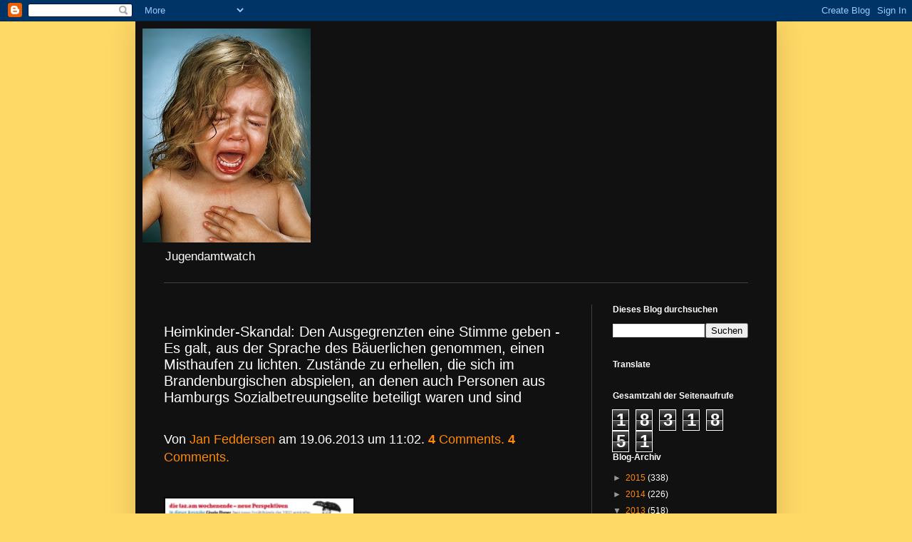

--- FILE ---
content_type: text/html; charset=UTF-8
request_url: https://jugendamtwatch.blogspot.com/2013/06/heimkinder-skandal-den-ausgegrenzten.html
body_size: 18068
content:
<!DOCTYPE html>
<html class='v2' dir='ltr' lang='de'>
<head>
<link href='https://www.blogger.com/static/v1/widgets/335934321-css_bundle_v2.css' rel='stylesheet' type='text/css'/>
<meta content='width=1100' name='viewport'/>
<meta content='text/html; charset=UTF-8' http-equiv='Content-Type'/>
<meta content='blogger' name='generator'/>
<link href='https://jugendamtwatch.blogspot.com/favicon.ico' rel='icon' type='image/x-icon'/>
<link href='http://jugendamtwatch.blogspot.com/2013/06/heimkinder-skandal-den-ausgegrenzten.html' rel='canonical'/>
<link rel="alternate" type="application/atom+xml" title="Jugendamtwatch - Atom" href="https://jugendamtwatch.blogspot.com/feeds/posts/default" />
<link rel="alternate" type="application/rss+xml" title="Jugendamtwatch - RSS" href="https://jugendamtwatch.blogspot.com/feeds/posts/default?alt=rss" />
<link rel="service.post" type="application/atom+xml" title="Jugendamtwatch - Atom" href="https://www.blogger.com/feeds/2015471411739055855/posts/default" />

<link rel="alternate" type="application/atom+xml" title="Jugendamtwatch - Atom" href="https://jugendamtwatch.blogspot.com/feeds/2279790786493938399/comments/default" />
<!--Can't find substitution for tag [blog.ieCssRetrofitLinks]-->
<link href='http://blogs.taz.de/hausblog/files/2013/06/das-heim-der-gequaelten-kinder-198x300.png' rel='image_src'/>
<meta content='http://jugendamtwatch.blogspot.com/2013/06/heimkinder-skandal-den-ausgegrenzten.html' property='og:url'/>
<meta content='Heimkinder-Skandal: Den Ausgegrenzten eine Stimme geben - Es galt, aus der Sprache des Bäuerlichen genommen, einen Misthaufen zu lichten. Zustände zu erhellen, die sich im Brandenburgischen abspielen, an denen auch Personen aus Hamburgs Sozialbetreuungselite beteiligt waren und sind' property='og:title'/>
<meta content='Jugendamt  Kinderklau  Familienjustiz  Familienpolitik  GutachterUnwesen  Eltern  Kinder  Kindesraub   Willkür  Deutschland
EKE/PAS' property='og:description'/>
<meta content='https://lh3.googleusercontent.com/blogger_img_proxy/AEn0k_szVwbb5cKj9fjhwDRBTjXFPoomoB3z3T0pEzpvsjG6ZChRJCnYCRl4DihZYPyiZQrJ_CdhgxhSia4IxgxtUOBXORkk6tzSwMULuZMaRpg7JLJhsdNruerT2vVJvgu7gxyiRNSf7TsnKxc038VhcxrWjaTNxplaKOs=w1200-h630-p-k-no-nu' property='og:image'/>
<title>Jugendamtwatch: Heimkinder-Skandal: Den Ausgegrenzten eine Stimme geben - Es galt, aus der Sprache des Bäuerlichen genommen, einen Misthaufen zu lichten. Zustände zu erhellen, die sich im Brandenburgischen abspielen, an denen auch Personen aus Hamburgs Sozialbetreuungselite beteiligt waren und sind</title>
<style id='page-skin-1' type='text/css'><!--
/*
-----------------------------------------------
Blogger Template Style
Name:     Simple
Designer: Blogger
URL:      www.blogger.com
----------------------------------------------- */
/* Content
----------------------------------------------- */
body {
font: normal normal 12px Arial, Tahoma, Helvetica, FreeSans, sans-serif;
color: #ffffff;
background: #ffd966 none repeat scroll top left;
padding: 0 40px 40px 40px;
}
html body .region-inner {
min-width: 0;
max-width: 100%;
width: auto;
}
h2 {
font-size: 22px;
}
a:link {
text-decoration:none;
color: #ff8900;
}
a:visited {
text-decoration:none;
color: #ff8900;
}
a:hover {
text-decoration:underline;
color: #ff8900;
}
.body-fauxcolumn-outer .fauxcolumn-inner {
background: transparent none repeat scroll top left;
_background-image: none;
}
.body-fauxcolumn-outer .cap-top {
position: absolute;
z-index: 1;
height: 400px;
width: 100%;
}
.body-fauxcolumn-outer .cap-top .cap-left {
width: 100%;
background: transparent none repeat-x scroll top left;
_background-image: none;
}
.content-outer {
-moz-box-shadow: 0 0 40px rgba(0, 0, 0, .15);
-webkit-box-shadow: 0 0 5px rgba(0, 0, 0, .15);
-goog-ms-box-shadow: 0 0 10px #333333;
box-shadow: 0 0 40px rgba(0, 0, 0, .15);
margin-bottom: 1px;
}
.content-inner {
padding: 10px 10px;
}
.content-inner {
background-color: #111111;
}
/* Header
----------------------------------------------- */
.header-outer {
background: transparent none repeat-x scroll 0 -400px;
_background-image: none;
}
.Header h1 {
font: normal bold 16px Arial, Tahoma, Helvetica, FreeSans, sans-serif;
color: #ff8900;
text-shadow: -1px -1px 1px rgba(0, 0, 0, .2);
}
.Header h1 a {
color: #ff8900;
}
.Header .description {
font-size: 140%;
color: #ffffff;
}
.header-inner .Header .titlewrapper {
padding: 22px 30px;
}
.header-inner .Header .descriptionwrapper {
padding: 0 30px;
}
/* Tabs
----------------------------------------------- */
.tabs-inner .section:first-child {
border-top: 1px solid #404040;
}
.tabs-inner .section:first-child ul {
margin-top: -1px;
border-top: 1px solid #404040;
border-left: 0 solid #404040;
border-right: 0 solid #404040;
}
.tabs-inner .widget ul {
background: #222222 none repeat-x scroll 0 -800px;
_background-image: none;
border-bottom: 1px solid #404040;
margin-top: 0;
margin-left: -30px;
margin-right: -30px;
}
.tabs-inner .widget li a {
display: inline-block;
padding: .6em 1em;
font: normal normal 14px Arial, Tahoma, Helvetica, FreeSans, sans-serif;
color: #ffffff;
border-left: 1px solid #111111;
border-right: 0 solid #404040;
}
.tabs-inner .widget li:first-child a {
border-left: none;
}
.tabs-inner .widget li.selected a, .tabs-inner .widget li a:hover {
color: #ffffff;
background-color: #000000;
text-decoration: none;
}
/* Columns
----------------------------------------------- */
.main-outer {
border-top: 0 solid #404040;
}
.fauxcolumn-left-outer .fauxcolumn-inner {
border-right: 1px solid #404040;
}
.fauxcolumn-right-outer .fauxcolumn-inner {
border-left: 1px solid #404040;
}
/* Headings
----------------------------------------------- */
div.widget > h2,
div.widget h2.title {
margin: 0 0 1em 0;
font: normal bold 12px Arial, Tahoma, Helvetica, FreeSans, sans-serif;
color: #ffffff;
}
/* Widgets
----------------------------------------------- */
.widget .zippy {
color: #999999;
text-shadow: 2px 2px 1px rgba(0, 0, 0, .1);
}
.widget .popular-posts ul {
list-style: none;
}
/* Posts
----------------------------------------------- */
h2.date-header {
font: normal bold 11px Arial, Tahoma, Helvetica, FreeSans, sans-serif;
}
.date-header span {
background-color: #111111;
color: #111111;
padding: inherit;
letter-spacing: inherit;
margin: inherit;
}
.main-inner {
padding-top: 30px;
padding-bottom: 30px;
}
.main-inner .column-center-inner {
padding: 0 15px;
}
.main-inner .column-center-inner .section {
margin: 0 15px;
}
.post {
margin: 0 0 25px 0;
}
h3.post-title, .comments h4 {
font: normal normal 20px Arial, Tahoma, Helvetica, FreeSans, sans-serif;
margin: .75em 0 0;
}
.post-body {
font-size: 110%;
line-height: 1.4;
position: relative;
}
.post-body img, .post-body .tr-caption-container, .Profile img, .Image img,
.BlogList .item-thumbnail img {
padding: 0;
background: #111111;
border: 1px solid #000000;
-moz-box-shadow: 1px 1px 5px rgba(0, 0, 0, .1);
-webkit-box-shadow: 1px 1px 5px rgba(0, 0, 0, .1);
box-shadow: 1px 1px 5px rgba(0, 0, 0, .1);
}
.post-body img, .post-body .tr-caption-container {
padding: 1px;
}
.post-body .tr-caption-container {
color: #ffffff;
}
.post-body .tr-caption-container img {
padding: 0;
background: transparent;
border: none;
-moz-box-shadow: 0 0 0 rgba(0, 0, 0, .1);
-webkit-box-shadow: 0 0 0 rgba(0, 0, 0, .1);
box-shadow: 0 0 0 rgba(0, 0, 0, .1);
}
.post-header {
margin: 0 0 1.5em;
line-height: 1.6;
font-size: 90%;
}
.post-footer {
margin: 20px -2px 0;
padding: 5px 10px;
color: #888888;
background-color: #303030;
border-bottom: 1px solid #444444;
line-height: 1.6;
font-size: 90%;
}
#comments .comment-author {
padding-top: 1.5em;
border-top: 1px solid #404040;
background-position: 0 1.5em;
}
#comments .comment-author:first-child {
padding-top: 0;
border-top: none;
}
.avatar-image-container {
margin: .2em 0 0;
}
#comments .avatar-image-container img {
border: 1px solid #000000;
}
/* Comments
----------------------------------------------- */
.comments .comments-content .icon.blog-author {
background-repeat: no-repeat;
background-image: url([data-uri]);
}
.comments .comments-content .loadmore a {
border-top: 1px solid #999999;
border-bottom: 1px solid #999999;
}
.comments .comment-thread.inline-thread {
background-color: #303030;
}
.comments .continue {
border-top: 2px solid #999999;
}
/* Accents
---------------------------------------------- */
.section-columns td.columns-cell {
border-left: 1px solid #404040;
}
.blog-pager {
background: transparent none no-repeat scroll top center;
}
.blog-pager-older-link, .home-link,
.blog-pager-newer-link {
background-color: #111111;
padding: 5px;
}
.footer-outer {
border-top: 0 dashed #bbbbbb;
}
/* Mobile
----------------------------------------------- */
body.mobile  {
background-size: auto;
}
.mobile .body-fauxcolumn-outer {
background: transparent none repeat scroll top left;
}
.mobile .body-fauxcolumn-outer .cap-top {
background-size: 100% auto;
}
.mobile .content-outer {
-webkit-box-shadow: 0 0 3px rgba(0, 0, 0, .15);
box-shadow: 0 0 3px rgba(0, 0, 0, .15);
}
.mobile .tabs-inner .widget ul {
margin-left: 0;
margin-right: 0;
}
.mobile .post {
margin: 0;
}
.mobile .main-inner .column-center-inner .section {
margin: 0;
}
.mobile .date-header span {
padding: 0.1em 10px;
margin: 0 -10px;
}
.mobile h3.post-title {
margin: 0;
}
.mobile .blog-pager {
background: transparent none no-repeat scroll top center;
}
.mobile .footer-outer {
border-top: none;
}
.mobile .main-inner, .mobile .footer-inner {
background-color: #111111;
}
.mobile-index-contents {
color: #ffffff;
}
.mobile-link-button {
background-color: #ff8900;
}
.mobile-link-button a:link, .mobile-link-button a:visited {
color: #ffffff;
}
.mobile .tabs-inner .section:first-child {
border-top: none;
}
.mobile .tabs-inner .PageList .widget-content {
background-color: #000000;
color: #ffffff;
border-top: 1px solid #404040;
border-bottom: 1px solid #404040;
}
.mobile .tabs-inner .PageList .widget-content .pagelist-arrow {
border-left: 1px solid #404040;
}

--></style>
<style id='template-skin-1' type='text/css'><!--
body {
min-width: 900px;
}
.content-outer, .content-fauxcolumn-outer, .region-inner {
min-width: 900px;
max-width: 900px;
_width: 900px;
}
.main-inner .columns {
padding-left: 0px;
padding-right: 250px;
}
.main-inner .fauxcolumn-center-outer {
left: 0px;
right: 250px;
/* IE6 does not respect left and right together */
_width: expression(this.parentNode.offsetWidth -
parseInt("0px") -
parseInt("250px") + 'px');
}
.main-inner .fauxcolumn-left-outer {
width: 0px;
}
.main-inner .fauxcolumn-right-outer {
width: 250px;
}
.main-inner .column-left-outer {
width: 0px;
right: 100%;
margin-left: -0px;
}
.main-inner .column-right-outer {
width: 250px;
margin-right: -250px;
}
#layout {
min-width: 0;
}
#layout .content-outer {
min-width: 0;
width: 800px;
}
#layout .region-inner {
min-width: 0;
width: auto;
}
body#layout div.add_widget {
padding: 8px;
}
body#layout div.add_widget a {
margin-left: 32px;
}
--></style>
<link href='https://www.blogger.com/dyn-css/authorization.css?targetBlogID=2015471411739055855&amp;zx=07322e35-05e8-4f94-a354-e9bf7c0f1855' media='none' onload='if(media!=&#39;all&#39;)media=&#39;all&#39;' rel='stylesheet'/><noscript><link href='https://www.blogger.com/dyn-css/authorization.css?targetBlogID=2015471411739055855&amp;zx=07322e35-05e8-4f94-a354-e9bf7c0f1855' rel='stylesheet'/></noscript>
<meta name='google-adsense-platform-account' content='ca-host-pub-1556223355139109'/>
<meta name='google-adsense-platform-domain' content='blogspot.com'/>

</head>
<body class='loading variant-dark'>
<div class='navbar section' id='navbar' name='Navbar'><div class='widget Navbar' data-version='1' id='Navbar1'><script type="text/javascript">
    function setAttributeOnload(object, attribute, val) {
      if(window.addEventListener) {
        window.addEventListener('load',
          function(){ object[attribute] = val; }, false);
      } else {
        window.attachEvent('onload', function(){ object[attribute] = val; });
      }
    }
  </script>
<div id="navbar-iframe-container"></div>
<script type="text/javascript" src="https://apis.google.com/js/platform.js"></script>
<script type="text/javascript">
      gapi.load("gapi.iframes:gapi.iframes.style.bubble", function() {
        if (gapi.iframes && gapi.iframes.getContext) {
          gapi.iframes.getContext().openChild({
              url: 'https://www.blogger.com/navbar/2015471411739055855?po\x3d2279790786493938399\x26origin\x3dhttps://jugendamtwatch.blogspot.com',
              where: document.getElementById("navbar-iframe-container"),
              id: "navbar-iframe"
          });
        }
      });
    </script><script type="text/javascript">
(function() {
var script = document.createElement('script');
script.type = 'text/javascript';
script.src = '//pagead2.googlesyndication.com/pagead/js/google_top_exp.js';
var head = document.getElementsByTagName('head')[0];
if (head) {
head.appendChild(script);
}})();
</script>
</div></div>
<div class='body-fauxcolumns'>
<div class='fauxcolumn-outer body-fauxcolumn-outer'>
<div class='cap-top'>
<div class='cap-left'></div>
<div class='cap-right'></div>
</div>
<div class='fauxborder-left'>
<div class='fauxborder-right'></div>
<div class='fauxcolumn-inner'>
</div>
</div>
<div class='cap-bottom'>
<div class='cap-left'></div>
<div class='cap-right'></div>
</div>
</div>
</div>
<div class='content'>
<div class='content-fauxcolumns'>
<div class='fauxcolumn-outer content-fauxcolumn-outer'>
<div class='cap-top'>
<div class='cap-left'></div>
<div class='cap-right'></div>
</div>
<div class='fauxborder-left'>
<div class='fauxborder-right'></div>
<div class='fauxcolumn-inner'>
</div>
</div>
<div class='cap-bottom'>
<div class='cap-left'></div>
<div class='cap-right'></div>
</div>
</div>
</div>
<div class='content-outer'>
<div class='content-cap-top cap-top'>
<div class='cap-left'></div>
<div class='cap-right'></div>
</div>
<div class='fauxborder-left content-fauxborder-left'>
<div class='fauxborder-right content-fauxborder-right'></div>
<div class='content-inner'>
<header>
<div class='header-outer'>
<div class='header-cap-top cap-top'>
<div class='cap-left'></div>
<div class='cap-right'></div>
</div>
<div class='fauxborder-left header-fauxborder-left'>
<div class='fauxborder-right header-fauxborder-right'></div>
<div class='region-inner header-inner'>
<div class='header section' id='header' name='Header'><div class='widget Header' data-version='1' id='Header1'>
<div id='header-inner'>
<a href='https://jugendamtwatch.blogspot.com/' style='display: block'>
<img alt='Jugendamtwatch' height='300px; ' id='Header1_headerimg' src='https://blogger.googleusercontent.com/img/b/R29vZ2xl/AVvXsEiK3b15zEjJNZN8iSvwaFjz5WoJFtsp8S2Af9ehWwiRzF6m6wAhFps-jqAr9xS0JtuvJirPuWDZk04oLPmygDEgF78JdKR8O0YRSPkiU3GWQfaUTl4TKQN_D6Y0LnfItuU-791JJyfz3ODf/s300/395044_309858449055583_100000942922879_854388_1751464669_n.jpg' style='display: block' width='236px; '/>
</a>
<div class='descriptionwrapper'>
<p class='description'><span>Jugendamtwatch</span></p>
</div>
</div>
</div></div>
</div>
</div>
<div class='header-cap-bottom cap-bottom'>
<div class='cap-left'></div>
<div class='cap-right'></div>
</div>
</div>
</header>
<div class='tabs-outer'>
<div class='tabs-cap-top cap-top'>
<div class='cap-left'></div>
<div class='cap-right'></div>
</div>
<div class='fauxborder-left tabs-fauxborder-left'>
<div class='fauxborder-right tabs-fauxborder-right'></div>
<div class='region-inner tabs-inner'>
<div class='tabs no-items section' id='crosscol' name='Spaltenübergreifend'></div>
<div class='tabs no-items section' id='crosscol-overflow' name='Cross-Column 2'></div>
</div>
</div>
<div class='tabs-cap-bottom cap-bottom'>
<div class='cap-left'></div>
<div class='cap-right'></div>
</div>
</div>
<div class='main-outer'>
<div class='main-cap-top cap-top'>
<div class='cap-left'></div>
<div class='cap-right'></div>
</div>
<div class='fauxborder-left main-fauxborder-left'>
<div class='fauxborder-right main-fauxborder-right'></div>
<div class='region-inner main-inner'>
<div class='columns fauxcolumns'>
<div class='fauxcolumn-outer fauxcolumn-center-outer'>
<div class='cap-top'>
<div class='cap-left'></div>
<div class='cap-right'></div>
</div>
<div class='fauxborder-left'>
<div class='fauxborder-right'></div>
<div class='fauxcolumn-inner'>
</div>
</div>
<div class='cap-bottom'>
<div class='cap-left'></div>
<div class='cap-right'></div>
</div>
</div>
<div class='fauxcolumn-outer fauxcolumn-left-outer'>
<div class='cap-top'>
<div class='cap-left'></div>
<div class='cap-right'></div>
</div>
<div class='fauxborder-left'>
<div class='fauxborder-right'></div>
<div class='fauxcolumn-inner'>
</div>
</div>
<div class='cap-bottom'>
<div class='cap-left'></div>
<div class='cap-right'></div>
</div>
</div>
<div class='fauxcolumn-outer fauxcolumn-right-outer'>
<div class='cap-top'>
<div class='cap-left'></div>
<div class='cap-right'></div>
</div>
<div class='fauxborder-left'>
<div class='fauxborder-right'></div>
<div class='fauxcolumn-inner'>
</div>
</div>
<div class='cap-bottom'>
<div class='cap-left'></div>
<div class='cap-right'></div>
</div>
</div>
<!-- corrects IE6 width calculation -->
<div class='columns-inner'>
<div class='column-center-outer'>
<div class='column-center-inner'>
<div class='main section' id='main' name='Hauptbereich'><div class='widget Blog' data-version='1' id='Blog1'>
<div class='blog-posts hfeed'>

          <div class="date-outer">
        
<h2 class='date-header'><span>22.06.13</span></h2>

          <div class="date-posts">
        
<div class='post-outer'>
<div class='post hentry uncustomized-post-template' itemprop='blogPost' itemscope='itemscope' itemtype='http://schema.org/BlogPosting'>
<meta content='http://blogs.taz.de/hausblog/files/2013/06/das-heim-der-gequaelten-kinder-198x300.png' itemprop='image_url'/>
<meta content='2015471411739055855' itemprop='blogId'/>
<meta content='2279790786493938399' itemprop='postId'/>
<a name='2279790786493938399'></a>
<h3 class='post-title entry-title' itemprop='name'>
Heimkinder-Skandal: Den Ausgegrenzten eine Stimme geben - Es galt, aus der Sprache des Bäuerlichen genommen, einen Misthaufen zu lichten. Zustände zu erhellen, die sich im Brandenburgischen abspielen, an denen auch Personen aus Hamburgs Sozialbetreuungselite beteiligt waren und sind
</h3>
<div class='post-header'>
<div class='post-header-line-1'></div>
</div>
<div class='post-body entry-content' id='post-body-2279790786493938399' itemprop='description articleBody'>
<br />
<div class="byline">
<small>
      <span style="font-size: large;">Von <a href="http://blogs.taz.de/hausblog/author/janfeddersen/" rel="author" title="Artikel von Jan Feddersen">Jan Feddersen</a>   am 19.06.2013   um 11:02.
   <a class="commentlink" href="http://blogs.taz.de/hausblog/2013/06/19/heimkinder-skandal-den-ausgegrenzten-eine-stimme-geben/#comments" title="Kommentiere Heimkinder-Skandal: Den Ausgegrenzten eine Stimme geben"><strong>4</strong> Comments.</a>   <a class="commentlink" href="http://blogs.taz.de/hausblog/2013/06/19/heimkinder-skandal-den-ausgegrenzten-eine-stimme-geben/#comments" title="Kommentiere Heimkinder-Skandal: Den Ausgegrenzten eine Stimme geben"><strong>4</strong> Comments.</a></span></small></div>
<div class="byline">
<br /></div>
<div class="byline">
<small><span style="font-size: large;">&nbsp;     </span></small></div>
<span style="font-size: large;">
 

</span><div class="content">
 <span style="font-size: large;"><a class="lightbox-enabled" href="http://blogs.taz.de/hausblog/files/2013/06/das-heim-der-gequaelten-kinder.png" rel="lightbox[11480]"><img alt="" class="alignright size-medium wp-image-11481" height="400" src="https://lh3.googleusercontent.com/blogger_img_proxy/AEn0k_szVwbb5cKj9fjhwDRBTjXFPoomoB3z3T0pEzpvsjG6ZChRJCnYCRl4DihZYPyiZQrJ_CdhgxhSia4IxgxtUOBXORkk6tzSwMULuZMaRpg7JLJhsdNruerT2vVJvgu7gxyiRNSf7TsnKxc038VhcxrWjaTNxplaKOs=s0-d" width="264"></a>&nbsp;</span><br />
<br />
<br />
<span style="font-size: large;">Ersten
 Hinweisen ging Kaija Kutter, Redakteurin der taz.nord in Hamburg, 
bereits im Dezember vorigen Jahres nach. Im Frühjahr kam Kai Schlieter, 
Reporter und Ressortleiter des Recherchepools in der taz, hinzu. Es 
galt, aus der Sprache des Bäuerlichen genommen, einen Misthaufen zu 
lichten. Zustände zu erhellen, die sich im Brandenburgischen abspielen, 
an denen auch Personen aus Hamburgs Sozialbetreuungselite beteiligt 
waren und sind.</span><br />

<span style="font-size: large;">Am Samstag erschien schließlich ihre Recherche: &#8220;Das Heim der 
gequälten Kinder&#8221; stand auf dem Titel der taz.am wochenende &#8211; über die 
Haasenburg GmbH in Brandenburg, eine gewinnorientierte 
Sozialeinrichtung, in der Jugendliche und Kinder in teilweise 
geschlossenen Verhältnissen leben und krassester Pein ausgeliefert 
waren.</span><br />
<br />

<span style="font-size: large;">Die öffentliche Reaktion ließ nicht lange auf sich warten; 
mittlerweile prüft die Staatsanwaltschaft die Einleitung eines 
Verfahrens; Zeitungen, Fernsehen und die elektronischen Medien 
berichteten, Nachrichtenagenturen setzten sich auf die Fährte des 
Missstands in einem gesellschaftlichen Bereich, der sonst nicht so 
häufig im Fokus der öffentlichen Aufmerksamkeit steht. Ein Blick auf die
 Kinder und Jugendlichen, die in schwierigen Ursprungsfamilien 
aufwuchsen und bei denen dem Staat nichts anderes mehr einfällt, als sie
 in geschlossene Einrichtung zu sperren. An notwendigen Enthüllungen wie
 dieser erweist sich, was guter Journalismus sein kann: Hinter 
geschlossene Türen zu schauen. Um jenen Menschen Respekt zu zollen, die 
in diesen Verhältnissen nichts sind als &#8211; stumm gemacht.</span><br />
<br />

<span style="font-size: large;">Der Scheinwerfer, der durch die taz-Recherchen nun auf diese 
nicht-staatlichen Einrichtung geworfen wird, ist einer, der so zur taz 
gehört wie die tazze auf dem Titelblatt. Denn über die Schönen und 
Reichen kann jedes Blatt berichten &#8211; aber die Lebensbedingungen der 
amtlich Abgeschobenen und lieblos Verwahrten im Blick zu behalten, 
gehört zum Markenkern der taz eben selbst.</span><br />
<br />
<br />

<span style="font-size: large;"><a class="lightbox-enabled" href="http://blogs.taz.de/hausblog/files/2013/06/der-alltaegliche-skandal.png" rel="lightbox[11480]"><img alt="" class="alignright size-medium wp-image-11483" height="400" src="https://lh3.googleusercontent.com/blogger_img_proxy/AEn0k_vXJvqXPC_Qtie5y4EiQj1fhpjgn8-eZHrHbJyiIumXiKriec-6u_eVrv-K-kHAIiHDVczbSwkfdsO3tQy2dPzrkCVgLYg-ccJO0cIkdErQ9pRFtJ3D7ROPBoi_Egy-jm6QMNOH461aMlnopg3cLxqrkA=s0-d" width="296"></a>&nbsp;</span><br />
<br />
<span style="font-size: large;">Und
 zwar, wie man Ausriss aus den Anfangstagen der taz 1979 entnehmen kann,
 von Anfang an. &#8220;Der alltägliche Skandal&#8221; ist meist heute noch einer. 
Liegen die Heime am Heiligensee oder inzwischen im Brandenburgischen &#8211; 
Skandalisierung heißt für uns dann Medialisierung. Möge das den 
Betroffenen nützlich sein!</span><br />

<span style="font-size: large;">Die taz hat ihr Spektrum erweitert &#8211; und die meisten LeserInnen 
schätzen das sehr. Ökologisches jenseits von Klimawandelanalytischem 
oder Glamouröses umreißen Themenspektren, die auch in der taz geschätzt 
werden. Geschäftemacherei jedoch auf Kosten von Schwachen: Ehrensache 
für diese Zeitung, solchen Zuständen publizistisch besonders intensiv zu
 Leibe zu rücken.</span><br />
<br />
<br />

<span style="font-size: large;"><em><strong>Siehe auch:</strong></em></span><br />

<span style="font-size: large;">Brandenburgisches Ministerium für Bildung, Jugend und Sport: <a href="http://www.mbjs.brandenburg.de/sixcms/detail.php?id=612797">Gründung einer Untersuchungskommission zu den Vorwürfen gegen die Haasenburg GmbH</a></span><br />

<span style="font-size: large;">Linksfraktion Brandenburg: <a href="http://www.dielinke-fraktion.brandenburg.de/index.php?id=268&amp;no_cache=1&amp;tx_ttnews[backPid]=269&amp;tx_ttnews[tt_news]=2557">Unhaltbare Zustände in den Heimen der Haasenburg GmbH </a></span><br />

<span style="font-size: large;">Grüne Fraktion Brandenburg: <a href="http://gruene-fraktion-brandenburg.de/presse/pressemitteilungen/volltext-pm/article/bericht_ueber_zustaende_in_jugendheim_erschuetternd_schnellstmoegliche_aufklaerung_erforderlich/">Schnellstmögliche Aufklärung erforderlich</a></span><br />

<span style="font-size: large;">Grüne Fraktion Hamburg: <a href="http://www.gruene-fraktion-hamburg.de/kinder-jugendpolitik/18-06-2013/keine-neue-feuerbergstrasse-geschlossene-unterbringung-beenden">Keine Kinder mehr in die Haasenburg schicken</a></span><br />

<span style="font-size: large;">Petition: <a href="https://www.openpetition.de/petition/online/sofortige-schliessung-aller-kinderheime-der-haasenburg">Sofortige Schließung aller Haasenburg-Kinderheime</a></span><br />

<span style="font-size: large;">Verein ehemaliger Heimkinder: <a href="http://www.veh-ev.eu/home/vehevinf/public_html/tag/haasenburg/">Dieses Heim gehört geschlossen und Heimleiter, Geschäftsführer und Erzieher vor ein Gericht gestellt</a></span><br />

<span style="font-size: large;">taz: <a href="http://www.taz.de/Haasenburg-Heime-in-Brandenburg/%21118277/">Designierter
 Vorsitzender der Hamburger Aufsichtskommission für geschlossene Heime 
steht für diese Aufgabe nicht mehr zur Verfügung</a></span><br />

<span style="font-size: large;">taz: <a href="http://www.taz.de/Falschdarstellung-der-Haasenburg-GmbH/%21118349/">Unterlassungserklärung der Haasenburg GmbH</a></span><br />

 </div>
<span style="font-size: large;">

</span><div class="metadata">
 <div class="folksonomy">
<span style="font-size: large;">Filed under <a href="http://blogs.taz.de/hausblog/category/aus_der_panter_stiftung/" rel="category tag" title="Alle Artikel in Aus der Panter Stiftung ansehen">Aus der Panter Stiftung</a>, <a href="http://blogs.taz.de/hausblog/tag/haasenburg/" rel="tag">Haasenburg</a>.</span></div>
</div>
<span style="font-size: large;">








 </span><h3 id="comments">
<span style="font-size: large;">4 Comments on &#8220;Heimkinder-Skandal: Den Ausgegrenzten eine Stimme geben&#8221;</span></h3>
<span style="font-size: large;">

   </span><div class="syndicate">
<span style="font-size: large;"><em>You can track this conversation through its <a href="http://blogs.taz.de/hausblog/index.php?feed=atom&amp;p=11480">atom feed</a>.</em></span></div>
<div style='clear: both;'></div>
</div>
<div class='post-footer'>
<div class='post-footer-line post-footer-line-1'>
<span class='post-author vcard'>
Eingestellt von
<span class='fn' itemprop='author' itemscope='itemscope' itemtype='http://schema.org/Person'>
<meta content='https://www.blogger.com/profile/05574262905395241464' itemprop='url'/>
<a class='g-profile' href='https://www.blogger.com/profile/05574262905395241464' rel='author' title='author profile'>
<span itemprop='name'>Jugendamtwatch</span>
</a>
</span>
</span>
<span class='post-timestamp'>
um
<meta content='http://jugendamtwatch.blogspot.com/2013/06/heimkinder-skandal-den-ausgegrenzten.html' itemprop='url'/>
<a class='timestamp-link' href='https://jugendamtwatch.blogspot.com/2013/06/heimkinder-skandal-den-ausgegrenzten.html' rel='bookmark' title='permanent link'><abbr class='published' itemprop='datePublished' title='2013-06-22T06:32:00-07:00'>06:32</abbr></a>
</span>
<span class='post-comment-link'>
</span>
<span class='post-icons'>
<span class='item-control blog-admin pid-2142193293'>
<a href='https://www.blogger.com/post-edit.g?blogID=2015471411739055855&postID=2279790786493938399&from=pencil' title='Post bearbeiten'>
<img alt='' class='icon-action' height='18' src='https://resources.blogblog.com/img/icon18_edit_allbkg.gif' width='18'/>
</a>
</span>
</span>
<div class='post-share-buttons goog-inline-block'>
<a class='goog-inline-block share-button sb-email' href='https://www.blogger.com/share-post.g?blogID=2015471411739055855&postID=2279790786493938399&target=email' target='_blank' title='Diesen Post per E-Mail versenden'><span class='share-button-link-text'>Diesen Post per E-Mail versenden</span></a><a class='goog-inline-block share-button sb-blog' href='https://www.blogger.com/share-post.g?blogID=2015471411739055855&postID=2279790786493938399&target=blog' onclick='window.open(this.href, "_blank", "height=270,width=475"); return false;' target='_blank' title='BlogThis!'><span class='share-button-link-text'>BlogThis!</span></a><a class='goog-inline-block share-button sb-twitter' href='https://www.blogger.com/share-post.g?blogID=2015471411739055855&postID=2279790786493938399&target=twitter' target='_blank' title='Auf X teilen'><span class='share-button-link-text'>Auf X teilen</span></a><a class='goog-inline-block share-button sb-facebook' href='https://www.blogger.com/share-post.g?blogID=2015471411739055855&postID=2279790786493938399&target=facebook' onclick='window.open(this.href, "_blank", "height=430,width=640"); return false;' target='_blank' title='In Facebook freigeben'><span class='share-button-link-text'>In Facebook freigeben</span></a><a class='goog-inline-block share-button sb-pinterest' href='https://www.blogger.com/share-post.g?blogID=2015471411739055855&postID=2279790786493938399&target=pinterest' target='_blank' title='Auf Pinterest teilen'><span class='share-button-link-text'>Auf Pinterest teilen</span></a>
</div>
</div>
<div class='post-footer-line post-footer-line-2'>
<span class='post-labels'>
</span>
</div>
<div class='post-footer-line post-footer-line-3'>
<span class='post-location'>
</span>
</div>
</div>
</div>
<div class='comments' id='comments'>
<a name='comments'></a>
<h4>Keine Kommentare:</h4>
<div id='Blog1_comments-block-wrapper'>
<dl class='avatar-comment-indent' id='comments-block'>
</dl>
</div>
<p class='comment-footer'>
<div class='comment-form'>
<a name='comment-form'></a>
<h4 id='comment-post-message'>Kommentar veröffentlichen</h4>
<p>
</p>
<a href='https://www.blogger.com/comment/frame/2015471411739055855?po=2279790786493938399&hl=de&saa=85391&origin=https://jugendamtwatch.blogspot.com' id='comment-editor-src'></a>
<iframe allowtransparency='true' class='blogger-iframe-colorize blogger-comment-from-post' frameborder='0' height='410px' id='comment-editor' name='comment-editor' src='' width='100%'></iframe>
<script src='https://www.blogger.com/static/v1/jsbin/1345082660-comment_from_post_iframe.js' type='text/javascript'></script>
<script type='text/javascript'>
      BLOG_CMT_createIframe('https://www.blogger.com/rpc_relay.html');
    </script>
</div>
</p>
</div>
</div>

        </div></div>
      
</div>
<div class='blog-pager' id='blog-pager'>
<span id='blog-pager-newer-link'>
<a class='blog-pager-newer-link' href='https://jugendamtwatch.blogspot.com/2013/06/zerstorte-kinderseelen-durch-gutachter.html' id='Blog1_blog-pager-newer-link' title='Neuerer Post'>Neuerer Post</a>
</span>
<span id='blog-pager-older-link'>
<a class='blog-pager-older-link' href='https://jugendamtwatch.blogspot.com/2013/06/familiengerichtsgutachter-angeklagt-es.html' id='Blog1_blog-pager-older-link' title='Älterer Post'>Älterer Post</a>
</span>
<a class='home-link' href='https://jugendamtwatch.blogspot.com/'>Startseite</a>
</div>
<div class='clear'></div>
<div class='post-feeds'>
<div class='feed-links'>
Abonnieren
<a class='feed-link' href='https://jugendamtwatch.blogspot.com/feeds/2279790786493938399/comments/default' target='_blank' type='application/atom+xml'>Kommentare zum Post (Atom)</a>
</div>
</div>
</div></div>
</div>
</div>
<div class='column-left-outer'>
<div class='column-left-inner'>
<aside>
</aside>
</div>
</div>
<div class='column-right-outer'>
<div class='column-right-inner'>
<aside>
<div class='sidebar section' id='sidebar-right-1'><div class='widget BlogSearch' data-version='1' id='BlogSearch1'>
<h2 class='title'>Dieses Blog durchsuchen</h2>
<div class='widget-content'>
<div id='BlogSearch1_form'>
<form action='https://jugendamtwatch.blogspot.com/search' class='gsc-search-box' target='_top'>
<table cellpadding='0' cellspacing='0' class='gsc-search-box'>
<tbody>
<tr>
<td class='gsc-input'>
<input autocomplete='off' class='gsc-input' name='q' size='10' title='search' type='text' value=''/>
</td>
<td class='gsc-search-button'>
<input class='gsc-search-button' title='search' type='submit' value='Suchen'/>
</td>
</tr>
</tbody>
</table>
</form>
</div>
</div>
<div class='clear'></div>
</div><div class='widget Translate' data-version='1' id='Translate1'>
<h2 class='title'>Translate</h2>
<div id='google_translate_element'></div>
<script>
    function googleTranslateElementInit() {
      new google.translate.TranslateElement({
        pageLanguage: 'de',
        autoDisplay: 'true',
        layout: google.translate.TranslateElement.InlineLayout.VERTICAL
      }, 'google_translate_element');
    }
  </script>
<script src='//translate.google.com/translate_a/element.js?cb=googleTranslateElementInit'></script>
<div class='clear'></div>
</div><div class='widget Stats' data-version='1' id='Stats1'>
<h2>Gesamtzahl der Seitenaufrufe</h2>
<div class='widget-content'>
<div id='Stats1_content' style='display: none;'>
<span class='counter-wrapper graph-counter-wrapper' id='Stats1_totalCount'>
</span>
<div class='clear'></div>
</div>
</div>
</div><div class='widget BlogArchive' data-version='1' id='BlogArchive1'>
<h2>Blog-Archiv</h2>
<div class='widget-content'>
<div id='ArchiveList'>
<div id='BlogArchive1_ArchiveList'>
<ul class='hierarchy'>
<li class='archivedate collapsed'>
<a class='toggle' href='javascript:void(0)'>
<span class='zippy'>

        &#9658;&#160;
      
</span>
</a>
<a class='post-count-link' href='https://jugendamtwatch.blogspot.com/2015/'>
2015
</a>
<span class='post-count' dir='ltr'>(338)</span>
<ul class='hierarchy'>
<li class='archivedate collapsed'>
<a class='toggle' href='javascript:void(0)'>
<span class='zippy'>

        &#9658;&#160;
      
</span>
</a>
<a class='post-count-link' href='https://jugendamtwatch.blogspot.com/2015/10/'>
Oktober
</a>
<span class='post-count' dir='ltr'>(11)</span>
</li>
</ul>
<ul class='hierarchy'>
<li class='archivedate collapsed'>
<a class='toggle' href='javascript:void(0)'>
<span class='zippy'>

        &#9658;&#160;
      
</span>
</a>
<a class='post-count-link' href='https://jugendamtwatch.blogspot.com/2015/09/'>
September
</a>
<span class='post-count' dir='ltr'>(11)</span>
</li>
</ul>
<ul class='hierarchy'>
<li class='archivedate collapsed'>
<a class='toggle' href='javascript:void(0)'>
<span class='zippy'>

        &#9658;&#160;
      
</span>
</a>
<a class='post-count-link' href='https://jugendamtwatch.blogspot.com/2015/08/'>
August
</a>
<span class='post-count' dir='ltr'>(28)</span>
</li>
</ul>
<ul class='hierarchy'>
<li class='archivedate collapsed'>
<a class='toggle' href='javascript:void(0)'>
<span class='zippy'>

        &#9658;&#160;
      
</span>
</a>
<a class='post-count-link' href='https://jugendamtwatch.blogspot.com/2015/07/'>
Juli
</a>
<span class='post-count' dir='ltr'>(19)</span>
</li>
</ul>
<ul class='hierarchy'>
<li class='archivedate collapsed'>
<a class='toggle' href='javascript:void(0)'>
<span class='zippy'>

        &#9658;&#160;
      
</span>
</a>
<a class='post-count-link' href='https://jugendamtwatch.blogspot.com/2015/06/'>
Juni
</a>
<span class='post-count' dir='ltr'>(65)</span>
</li>
</ul>
<ul class='hierarchy'>
<li class='archivedate collapsed'>
<a class='toggle' href='javascript:void(0)'>
<span class='zippy'>

        &#9658;&#160;
      
</span>
</a>
<a class='post-count-link' href='https://jugendamtwatch.blogspot.com/2015/05/'>
Mai
</a>
<span class='post-count' dir='ltr'>(68)</span>
</li>
</ul>
<ul class='hierarchy'>
<li class='archivedate collapsed'>
<a class='toggle' href='javascript:void(0)'>
<span class='zippy'>

        &#9658;&#160;
      
</span>
</a>
<a class='post-count-link' href='https://jugendamtwatch.blogspot.com/2015/04/'>
April
</a>
<span class='post-count' dir='ltr'>(57)</span>
</li>
</ul>
<ul class='hierarchy'>
<li class='archivedate collapsed'>
<a class='toggle' href='javascript:void(0)'>
<span class='zippy'>

        &#9658;&#160;
      
</span>
</a>
<a class='post-count-link' href='https://jugendamtwatch.blogspot.com/2015/03/'>
März
</a>
<span class='post-count' dir='ltr'>(27)</span>
</li>
</ul>
<ul class='hierarchy'>
<li class='archivedate collapsed'>
<a class='toggle' href='javascript:void(0)'>
<span class='zippy'>

        &#9658;&#160;
      
</span>
</a>
<a class='post-count-link' href='https://jugendamtwatch.blogspot.com/2015/02/'>
Februar
</a>
<span class='post-count' dir='ltr'>(17)</span>
</li>
</ul>
<ul class='hierarchy'>
<li class='archivedate collapsed'>
<a class='toggle' href='javascript:void(0)'>
<span class='zippy'>

        &#9658;&#160;
      
</span>
</a>
<a class='post-count-link' href='https://jugendamtwatch.blogspot.com/2015/01/'>
Januar
</a>
<span class='post-count' dir='ltr'>(35)</span>
</li>
</ul>
</li>
</ul>
<ul class='hierarchy'>
<li class='archivedate collapsed'>
<a class='toggle' href='javascript:void(0)'>
<span class='zippy'>

        &#9658;&#160;
      
</span>
</a>
<a class='post-count-link' href='https://jugendamtwatch.blogspot.com/2014/'>
2014
</a>
<span class='post-count' dir='ltr'>(226)</span>
<ul class='hierarchy'>
<li class='archivedate collapsed'>
<a class='toggle' href='javascript:void(0)'>
<span class='zippy'>

        &#9658;&#160;
      
</span>
</a>
<a class='post-count-link' href='https://jugendamtwatch.blogspot.com/2014/12/'>
Dezember
</a>
<span class='post-count' dir='ltr'>(31)</span>
</li>
</ul>
<ul class='hierarchy'>
<li class='archivedate collapsed'>
<a class='toggle' href='javascript:void(0)'>
<span class='zippy'>

        &#9658;&#160;
      
</span>
</a>
<a class='post-count-link' href='https://jugendamtwatch.blogspot.com/2014/11/'>
November
</a>
<span class='post-count' dir='ltr'>(15)</span>
</li>
</ul>
<ul class='hierarchy'>
<li class='archivedate collapsed'>
<a class='toggle' href='javascript:void(0)'>
<span class='zippy'>

        &#9658;&#160;
      
</span>
</a>
<a class='post-count-link' href='https://jugendamtwatch.blogspot.com/2014/10/'>
Oktober
</a>
<span class='post-count' dir='ltr'>(30)</span>
</li>
</ul>
<ul class='hierarchy'>
<li class='archivedate collapsed'>
<a class='toggle' href='javascript:void(0)'>
<span class='zippy'>

        &#9658;&#160;
      
</span>
</a>
<a class='post-count-link' href='https://jugendamtwatch.blogspot.com/2014/07/'>
Juli
</a>
<span class='post-count' dir='ltr'>(10)</span>
</li>
</ul>
<ul class='hierarchy'>
<li class='archivedate collapsed'>
<a class='toggle' href='javascript:void(0)'>
<span class='zippy'>

        &#9658;&#160;
      
</span>
</a>
<a class='post-count-link' href='https://jugendamtwatch.blogspot.com/2014/06/'>
Juni
</a>
<span class='post-count' dir='ltr'>(17)</span>
</li>
</ul>
<ul class='hierarchy'>
<li class='archivedate collapsed'>
<a class='toggle' href='javascript:void(0)'>
<span class='zippy'>

        &#9658;&#160;
      
</span>
</a>
<a class='post-count-link' href='https://jugendamtwatch.blogspot.com/2014/05/'>
Mai
</a>
<span class='post-count' dir='ltr'>(35)</span>
</li>
</ul>
<ul class='hierarchy'>
<li class='archivedate collapsed'>
<a class='toggle' href='javascript:void(0)'>
<span class='zippy'>

        &#9658;&#160;
      
</span>
</a>
<a class='post-count-link' href='https://jugendamtwatch.blogspot.com/2014/04/'>
April
</a>
<span class='post-count' dir='ltr'>(23)</span>
</li>
</ul>
<ul class='hierarchy'>
<li class='archivedate collapsed'>
<a class='toggle' href='javascript:void(0)'>
<span class='zippy'>

        &#9658;&#160;
      
</span>
</a>
<a class='post-count-link' href='https://jugendamtwatch.blogspot.com/2014/03/'>
März
</a>
<span class='post-count' dir='ltr'>(18)</span>
</li>
</ul>
<ul class='hierarchy'>
<li class='archivedate collapsed'>
<a class='toggle' href='javascript:void(0)'>
<span class='zippy'>

        &#9658;&#160;
      
</span>
</a>
<a class='post-count-link' href='https://jugendamtwatch.blogspot.com/2014/02/'>
Februar
</a>
<span class='post-count' dir='ltr'>(47)</span>
</li>
</ul>
</li>
</ul>
<ul class='hierarchy'>
<li class='archivedate expanded'>
<a class='toggle' href='javascript:void(0)'>
<span class='zippy toggle-open'>

        &#9660;&#160;
      
</span>
</a>
<a class='post-count-link' href='https://jugendamtwatch.blogspot.com/2013/'>
2013
</a>
<span class='post-count' dir='ltr'>(518)</span>
<ul class='hierarchy'>
<li class='archivedate collapsed'>
<a class='toggle' href='javascript:void(0)'>
<span class='zippy'>

        &#9658;&#160;
      
</span>
</a>
<a class='post-count-link' href='https://jugendamtwatch.blogspot.com/2013/12/'>
Dezember
</a>
<span class='post-count' dir='ltr'>(30)</span>
</li>
</ul>
<ul class='hierarchy'>
<li class='archivedate collapsed'>
<a class='toggle' href='javascript:void(0)'>
<span class='zippy'>

        &#9658;&#160;
      
</span>
</a>
<a class='post-count-link' href='https://jugendamtwatch.blogspot.com/2013/11/'>
November
</a>
<span class='post-count' dir='ltr'>(73)</span>
</li>
</ul>
<ul class='hierarchy'>
<li class='archivedate collapsed'>
<a class='toggle' href='javascript:void(0)'>
<span class='zippy'>

        &#9658;&#160;
      
</span>
</a>
<a class='post-count-link' href='https://jugendamtwatch.blogspot.com/2013/10/'>
Oktober
</a>
<span class='post-count' dir='ltr'>(24)</span>
</li>
</ul>
<ul class='hierarchy'>
<li class='archivedate collapsed'>
<a class='toggle' href='javascript:void(0)'>
<span class='zippy'>

        &#9658;&#160;
      
</span>
</a>
<a class='post-count-link' href='https://jugendamtwatch.blogspot.com/2013/09/'>
September
</a>
<span class='post-count' dir='ltr'>(29)</span>
</li>
</ul>
<ul class='hierarchy'>
<li class='archivedate collapsed'>
<a class='toggle' href='javascript:void(0)'>
<span class='zippy'>

        &#9658;&#160;
      
</span>
</a>
<a class='post-count-link' href='https://jugendamtwatch.blogspot.com/2013/08/'>
August
</a>
<span class='post-count' dir='ltr'>(29)</span>
</li>
</ul>
<ul class='hierarchy'>
<li class='archivedate collapsed'>
<a class='toggle' href='javascript:void(0)'>
<span class='zippy'>

        &#9658;&#160;
      
</span>
</a>
<a class='post-count-link' href='https://jugendamtwatch.blogspot.com/2013/07/'>
Juli
</a>
<span class='post-count' dir='ltr'>(65)</span>
</li>
</ul>
<ul class='hierarchy'>
<li class='archivedate expanded'>
<a class='toggle' href='javascript:void(0)'>
<span class='zippy toggle-open'>

        &#9660;&#160;
      
</span>
</a>
<a class='post-count-link' href='https://jugendamtwatch.blogspot.com/2013/06/'>
Juni
</a>
<span class='post-count' dir='ltr'>(59)</span>
<ul class='posts'>
<li><a href='https://jugendamtwatch.blogspot.com/2013/06/vorwurfe-gegen-heime-jetzt-ermittelt.html'>Vorwürfe gegen Heime - Jetzt ermittelt die Staatsa...</a></li>
<li><a href='https://jugendamtwatch.blogspot.com/2013/06/haasenburg-heimkinder-erzahlen.html'>Haasenburg: Heimkinder erzählen</a></li>
<li><a href='https://jugendamtwatch.blogspot.com/2013/06/an-den-landtag-willkur-des-jugendamtes.html'>An den Landtag,  Willkür des Jugendamtes</a></li>
<li><a href='https://jugendamtwatch.blogspot.com/2013/06/das-parental-alienation-syndrome-pas.html'>Das Parental Alienation Syndrome - (PAS) Das elter...</a></li>
<li><a href='https://jugendamtwatch.blogspot.com/2013/06/entsorgte-vater-besorgte-mutter.html'>Entsorgte Väter, besorgte Mütter</a></li>
<li><a href='https://jugendamtwatch.blogspot.com/2013/06/deutschland-stimmt-ab-familienrichter.html'>Deutschland stimmt ab! Familienrichter</a></li>
<li><a href='https://jugendamtwatch.blogspot.com/2013/06/deutschland-kinder-ohne-rechte.html'>Deutschland - Kinder ohne Rechte - Aktionsbündnis ...</a></li>
<li><a href='https://jugendamtwatch.blogspot.com/2013/06/tod-im-kinderheim.html'>Tod im Kinderheim</a></li>
<li><a href='https://jugendamtwatch.blogspot.com/2013/06/drastisch-steigende-kindesinobhutnahmen.html'>Drastisch steigende Kindesinobhutnahmen - Das neue...</a></li>
<li><a href='https://jugendamtwatch.blogspot.com/2013/06/kinderheim-leiter-unter-beschuss-jetzt.html'>Kinderheim-Leiter unter Beschuss &#8211; jetzt klagt ein...</a></li>
<li><a href='https://jugendamtwatch.blogspot.com/2013/06/kinder-und-jugendliche-haben-das-recht.html'>Kinder und Jugendliche haben das Recht auf eine ge...</a></li>
<li><a href='https://jugendamtwatch.blogspot.com/2013/06/230613-ermittlungen-brandenburg-rollt.html'>23.06.13 Ermittlungen - Brandenburg rollt Fälle um...</a></li>
<li><a href='https://jugendamtwatch.blogspot.com/2013/06/pflegemutter-darf-nach-misshandlung.html'>Pflegemutter darf nach Misshandlung Kinder behalten</a></li>
<li><a href='https://jugendamtwatch.blogspot.com/2013/06/zerstorte-kinderseelen-durch-gutachter.html'>Zerstörte Kinderseelen durch Gutachter !</a></li>
<li><a href='https://jugendamtwatch.blogspot.com/2013/06/heimkinder-skandal-den-ausgegrenzten.html'>Heimkinder-Skandal: Den Ausgegrenzten eine Stimme ...</a></li>
<li><a href='https://jugendamtwatch.blogspot.com/2013/06/familiengerichtsgutachter-angeklagt-es.html'>Familiengerichtsgutachter angeklagt - &#8222;Es geht um ...</a></li>
<li><a href='https://jugendamtwatch.blogspot.com/2013/06/haasenburg-heime-in-brandenburg-kinder.html'>Haasenburg-Heime in Brandenburg Kinder raus, zumachen</a></li>
<li><a href='https://jugendamtwatch.blogspot.com/2013/06/im-kinderheim-vom-schwielochsee.html'>Im Kinderheim vom Schwielochsee - Fixiergurte und ...</a></li>
<li><a href='https://jugendamtwatch.blogspot.com/2013/06/wiener-untersuchungsbericht.html'>Wiener Untersuchungsbericht: Jahrzehntelanger Miss...</a></li>
<li><a href='https://jugendamtwatch.blogspot.com/2013/06/kinderheim-sulzburg-und-ghetto-zugleich.html'>Kinderheim SülzBurg und Ghetto zugleich</a></li>
<li><a href='https://jugendamtwatch.blogspot.com/2013/06/verfahrensbeistandin-rechtsanwaltin.html'>Verfahrensbeiständin Rechtsanwältin Dr.Julia Klohs...</a></li>
<li><a href='https://jugendamtwatch.blogspot.com/2013/06/im-jugendamt-sitzt-der-peiniger-von.html'>








&#160;&#160;&#160;&#160;&#160;&#160;&#160;&#160; Im Jugendamt sitzt der Peiniger ...</a></li>
<li><a href='https://jugendamtwatch.blogspot.com/2013/06/das-geschaft-mit-dem-kindeswohl-alltag_20.html'>&#8220;Das Geschäft mit dem Kindeswohl&#8221; - Alltag beim Ju...</a></li>
<li><a href='https://jugendamtwatch.blogspot.com/2013/06/menschenhandel-kind-wurde-mit-gewalt.html'>Menschenhandel - Kind wurde mit GEWALT vom Vater e...</a></li>
<li><a href='https://jugendamtwatch.blogspot.com/2013/06/verfahrensbeistandin-entsorgt-kind.html'>Verfahrensbeiständin entsorgt Kind - anschliessend...</a></li>
<li><a href='https://jugendamtwatch.blogspot.com/2013/06/bundesdemo-gegen-kinderhandel-als.html'>Bundesdemo gegen &quot;Kinderhandel als Familienpolitik...</a></li>
<li><a href='https://jugendamtwatch.blogspot.com/2013/06/jugendamt-deutsche-presse-erwacht-in.html'>Jugendamt: Deutsche Presse Erwacht! In der Jugendh...</a></li>
<li><a href='https://jugendamtwatch.blogspot.com/2013/06/reportage-wie-jugendamter-in-das-leben.html'>Reportage : Wie Jugendämter in das Leben von Famil...</a></li>
<li><a href='https://jugendamtwatch.blogspot.com/2013/06/menschenrechtsverletzung.html'>Menschenrechtsverletzung- Familienzerstörung durch...</a></li>
<li><a href='https://jugendamtwatch.blogspot.com/2013/06/wer-schutzt-unsere-kinder-vor-dem.html'>Wer schützt unsere Kinder vor dem Jugendamt</a></li>
<li><a href='https://jugendamtwatch.blogspot.com/2013/06/wie-man-mit-verfassungswidrigem.html'>Wie man mit verfassungswidrigem Kinderhandel in de...</a></li>
<li><a href='https://jugendamtwatch.blogspot.com/2013/06/trennung-und-scheidung-was-ihnen-ihr.html'>Trennung und Scheidung - was Ihnen Ihr Advokatus n...</a></li>
<li><a href='https://jugendamtwatch.blogspot.com/2013/06/jugendamt-familiengerichte-und-falsche.html'>Jugendamt, Familiengerichte und falsche Gutachter ...</a></li>
<li><a href='https://jugendamtwatch.blogspot.com/2013/06/haasenburg-gmbh-der-horror-am-waldrand.html'>Haasenburg GmbH - Der Horror am Waldrand - Der Sta...</a></li>
<li><a href='https://jugendamtwatch.blogspot.com/2013/06/jugendamt-burscheid-wieder-eine-familie.html'>Jugendamt Burscheid: Wieder eine Familie in den Fä...</a></li>
<li><a href='https://jugendamtwatch.blogspot.com/2013/06/amtlicher-groenwahn-erziehungsindustrie.html'>Amtlicher Größenwahn - Erziehungsindustrie Kindese...</a></li>
<li><a href='https://jugendamtwatch.blogspot.com/2013/06/amerikaner-wollen-mehr-informationen.html'>Amerikaner wollen mehr Informationen über deutsche...</a></li>
<li><a href='https://jugendamtwatch.blogspot.com/2013/06/amtlicher-kinderklau-in-deutschland.html'>Amtlicher Kinderklau in Deutschland!</a></li>
<li><a href='https://jugendamtwatch.blogspot.com/2013/06/wann-wird-endlich-der-stattfindende.html'>Wann wird endlich der stattfindende Kinderklau in ...</a></li>
<li><a href='https://jugendamtwatch.blogspot.com/2013/06/kinderklau-deutschland-jugendamt-und.html'>KinderKlau Deutschland - Jugendamt und Justiz - Ge...</a></li>
<li><a href='https://jugendamtwatch.blogspot.com/2013/06/httpswww.html'>














https://www.facebook.com/demonord.h...</a></li>
<li><a href='https://jugendamtwatch.blogspot.com/2013/06/deutsche-jugendamter-und-familienjustiz.html'>Deutsche Jugendämter und Familienjustiz - Missstän...</a></li>
<li><a href='https://jugendamtwatch.blogspot.com/2013/06/menschenrechte-der-kinder-werden-mit.html'>&quot;Menschenrechte der Kinder werden mit Füßen getret...</a></li>
<li><a href='https://jugendamtwatch.blogspot.com/2013/06/das-geschaft-mit-dem-kindeswohl-alltag.html'>&#8220;Das Geschäft mit dem Kindeswohl&#8221; - Alltag beim Ju...</a></li>
<li><a href='https://jugendamtwatch.blogspot.com/2013/06/jugendamter-und-familienjustiz.html'>Jugendämter und Familienjustiz DEUTSCHLAND - Schre...</a></li>
<li><a href='https://jugendamtwatch.blogspot.com/2013/06/demo-frankfurt-m-03062013-germany-1-5.html'>DEMO FRANKFURT / M 03.06.2013 Germany - 1 / 5 -   ...</a></li>
<li><a href='https://jugendamtwatch.blogspot.com/2013/06/berlin-demo-vorbereitung-gegen-willkur.html'>BERLIN - Demo Vorbereitung gegen Willkür des Jugen...</a></li>
<li><a href='https://jugendamtwatch.blogspot.com/2013/06/jugendamt-system-ohne-kontrolle-demo.html'>Jugendamt - System ohne Kontrolle - Demo Frankfurt...</a></li>
<li><a href='https://jugendamtwatch.blogspot.com/2013/06/gestohlene-kinder-kindesraub-und.html'>Gestohlene Kinder &#8211; Kindesraub und Zwangsadoption ...</a></li>
<li><a href='https://jugendamtwatch.blogspot.com/2013/06/uberlastung-jugendamt-ruiniert-familien.html'>Überlastung: Jugendamt ruiniert Familien | PANORAM...</a></li>
<li><a href='https://jugendamtwatch.blogspot.com/2013/06/sorgerechtverband-alleinerziehender.html'>SorgerechtVerband Alleinerziehender sabotiert neue...</a></li>
<li><a href='https://jugendamtwatch.blogspot.com/2013/06/wie-schatzen-sie-die-arbeit-deutscher.html'>Wie schätzen Sie die Arbeit deutscher Jugendämter ...</a></li>
<li><a href='https://jugendamtwatch.blogspot.com/2013/06/demonstration-in-lindau-am-bodensee.html'>Demonstration in Lindau am Bodensee: Drei Länder i...</a></li>
<li><a href='https://jugendamtwatch.blogspot.com/2013/06/auswirkungen-psychischer-gewalt-auf-die.html'>Auswirkungen psychischer Gewalt auf die Gesundheit</a></li>
<li><a href='https://jugendamtwatch.blogspot.com/2013/06/ordnungsgeld-gegen-jugendamt.html'>Ordnungsgeld gegen Jugendamt &#8211; Vollstreckung gegen...</a></li>
<li><a href='https://jugendamtwatch.blogspot.com/2013/06/laut-gutachterin-leidet-die-mutter.html'>Laut Gutachterin leidet die Mutter an Wahnvorstell...</a></li>
<li><a href='https://jugendamtwatch.blogspot.com/2013/06/turkei-kampf-fur-pflegekinder-turkei.html'>TÜRKEI  Kampf für Pflegekinder: Türkei will vor de...</a></li>
<li><a href='https://jugendamtwatch.blogspot.com/2013/06/demo-nord-hannover-sehr-geehrter.html'>Demo Nord Hannover -  Sehr geehrter Abgeordneter.....</a></li>
<li><a href='https://jugendamtwatch.blogspot.com/2013/06/rechtsanwaltin-julia-klohs-lubeck-100.html'>Rechtsanwältin Julia Klohs Lübeck - 100 Tage Haft ...</a></li>
</ul>
</li>
</ul>
<ul class='hierarchy'>
<li class='archivedate collapsed'>
<a class='toggle' href='javascript:void(0)'>
<span class='zippy'>

        &#9658;&#160;
      
</span>
</a>
<a class='post-count-link' href='https://jugendamtwatch.blogspot.com/2013/05/'>
Mai
</a>
<span class='post-count' dir='ltr'>(5)</span>
</li>
</ul>
<ul class='hierarchy'>
<li class='archivedate collapsed'>
<a class='toggle' href='javascript:void(0)'>
<span class='zippy'>

        &#9658;&#160;
      
</span>
</a>
<a class='post-count-link' href='https://jugendamtwatch.blogspot.com/2013/04/'>
April
</a>
<span class='post-count' dir='ltr'>(11)</span>
</li>
</ul>
<ul class='hierarchy'>
<li class='archivedate collapsed'>
<a class='toggle' href='javascript:void(0)'>
<span class='zippy'>

        &#9658;&#160;
      
</span>
</a>
<a class='post-count-link' href='https://jugendamtwatch.blogspot.com/2013/03/'>
März
</a>
<span class='post-count' dir='ltr'>(22)</span>
</li>
</ul>
<ul class='hierarchy'>
<li class='archivedate collapsed'>
<a class='toggle' href='javascript:void(0)'>
<span class='zippy'>

        &#9658;&#160;
      
</span>
</a>
<a class='post-count-link' href='https://jugendamtwatch.blogspot.com/2013/02/'>
Februar
</a>
<span class='post-count' dir='ltr'>(133)</span>
</li>
</ul>
<ul class='hierarchy'>
<li class='archivedate collapsed'>
<a class='toggle' href='javascript:void(0)'>
<span class='zippy'>

        &#9658;&#160;
      
</span>
</a>
<a class='post-count-link' href='https://jugendamtwatch.blogspot.com/2013/01/'>
Januar
</a>
<span class='post-count' dir='ltr'>(38)</span>
</li>
</ul>
</li>
</ul>
<ul class='hierarchy'>
<li class='archivedate collapsed'>
<a class='toggle' href='javascript:void(0)'>
<span class='zippy'>

        &#9658;&#160;
      
</span>
</a>
<a class='post-count-link' href='https://jugendamtwatch.blogspot.com/2012/'>
2012
</a>
<span class='post-count' dir='ltr'>(1098)</span>
<ul class='hierarchy'>
<li class='archivedate collapsed'>
<a class='toggle' href='javascript:void(0)'>
<span class='zippy'>

        &#9658;&#160;
      
</span>
</a>
<a class='post-count-link' href='https://jugendamtwatch.blogspot.com/2012/12/'>
Dezember
</a>
<span class='post-count' dir='ltr'>(27)</span>
</li>
</ul>
<ul class='hierarchy'>
<li class='archivedate collapsed'>
<a class='toggle' href='javascript:void(0)'>
<span class='zippy'>

        &#9658;&#160;
      
</span>
</a>
<a class='post-count-link' href='https://jugendamtwatch.blogspot.com/2012/11/'>
November
</a>
<span class='post-count' dir='ltr'>(82)</span>
</li>
</ul>
<ul class='hierarchy'>
<li class='archivedate collapsed'>
<a class='toggle' href='javascript:void(0)'>
<span class='zippy'>

        &#9658;&#160;
      
</span>
</a>
<a class='post-count-link' href='https://jugendamtwatch.blogspot.com/2012/10/'>
Oktober
</a>
<span class='post-count' dir='ltr'>(69)</span>
</li>
</ul>
<ul class='hierarchy'>
<li class='archivedate collapsed'>
<a class='toggle' href='javascript:void(0)'>
<span class='zippy'>

        &#9658;&#160;
      
</span>
</a>
<a class='post-count-link' href='https://jugendamtwatch.blogspot.com/2012/09/'>
September
</a>
<span class='post-count' dir='ltr'>(30)</span>
</li>
</ul>
<ul class='hierarchy'>
<li class='archivedate collapsed'>
<a class='toggle' href='javascript:void(0)'>
<span class='zippy'>

        &#9658;&#160;
      
</span>
</a>
<a class='post-count-link' href='https://jugendamtwatch.blogspot.com/2012/08/'>
August
</a>
<span class='post-count' dir='ltr'>(118)</span>
</li>
</ul>
<ul class='hierarchy'>
<li class='archivedate collapsed'>
<a class='toggle' href='javascript:void(0)'>
<span class='zippy'>

        &#9658;&#160;
      
</span>
</a>
<a class='post-count-link' href='https://jugendamtwatch.blogspot.com/2012/07/'>
Juli
</a>
<span class='post-count' dir='ltr'>(88)</span>
</li>
</ul>
<ul class='hierarchy'>
<li class='archivedate collapsed'>
<a class='toggle' href='javascript:void(0)'>
<span class='zippy'>

        &#9658;&#160;
      
</span>
</a>
<a class='post-count-link' href='https://jugendamtwatch.blogspot.com/2012/06/'>
Juni
</a>
<span class='post-count' dir='ltr'>(82)</span>
</li>
</ul>
<ul class='hierarchy'>
<li class='archivedate collapsed'>
<a class='toggle' href='javascript:void(0)'>
<span class='zippy'>

        &#9658;&#160;
      
</span>
</a>
<a class='post-count-link' href='https://jugendamtwatch.blogspot.com/2012/05/'>
Mai
</a>
<span class='post-count' dir='ltr'>(195)</span>
</li>
</ul>
<ul class='hierarchy'>
<li class='archivedate collapsed'>
<a class='toggle' href='javascript:void(0)'>
<span class='zippy'>

        &#9658;&#160;
      
</span>
</a>
<a class='post-count-link' href='https://jugendamtwatch.blogspot.com/2012/04/'>
April
</a>
<span class='post-count' dir='ltr'>(121)</span>
</li>
</ul>
<ul class='hierarchy'>
<li class='archivedate collapsed'>
<a class='toggle' href='javascript:void(0)'>
<span class='zippy'>

        &#9658;&#160;
      
</span>
</a>
<a class='post-count-link' href='https://jugendamtwatch.blogspot.com/2012/03/'>
März
</a>
<span class='post-count' dir='ltr'>(286)</span>
</li>
</ul>
</li>
</ul>
</div>
</div>
<div class='clear'></div>
</div>
</div><div class='widget Profile' data-version='1' id='Profile1'>
<div class='widget-content'>
<a href='https://www.blogger.com/profile/05574262905395241464'><img alt='Mein Bild' class='profile-img' height='55' src='//blogger.googleusercontent.com/img/b/R29vZ2xl/AVvXsEh5CvgvH7612p1y35o_ZD1wu5h_v7LucrAIHwCoGAR7AWt0wYiqXKKnNncmSohv_CY884alfrCyTNr5iApWQjjm8s4P8r_XnUm-3jRG_kfu61ihmbePfQxNQKwh_y5M6s8/s220/Kindengel.jpg' width='80'/></a>
<dl class='profile-datablock'>
<dt class='profile-data'>
<a class='profile-name-link g-profile' href='https://www.blogger.com/profile/05574262905395241464' rel='author' style='background-image: url(//www.blogger.com/img/logo-16.png);'>
Jugendamtwatch
</a>
</dt>
<dd class='profile-textblock'>NRO/NGO
</dd>
</dl>
<a class='profile-link' href='https://www.blogger.com/profile/05574262905395241464' rel='author'>Mein Profil vollständig anzeigen</a>
<div class='clear'></div>
</div>
</div></div>
</aside>
</div>
</div>
</div>
<div style='clear: both'></div>
<!-- columns -->
</div>
<!-- main -->
</div>
</div>
<div class='main-cap-bottom cap-bottom'>
<div class='cap-left'></div>
<div class='cap-right'></div>
</div>
</div>
<footer>
<div class='footer-outer'>
<div class='footer-cap-top cap-top'>
<div class='cap-left'></div>
<div class='cap-right'></div>
</div>
<div class='fauxborder-left footer-fauxborder-left'>
<div class='fauxborder-right footer-fauxborder-right'></div>
<div class='region-inner footer-inner'>
<div class='foot section' id='footer-1'><div class='widget PopularPosts' data-version='1' id='PopularPosts1'>
<h2>Beliebte Posts</h2>
<div class='widget-content popular-posts'>
<ul>
<li>
<div class='item-thumbnail-only'>
<div class='item-thumbnail'>
<a href='https://jugendamtwatch.blogspot.com/2012/09/wenn-das-eigene-kind-durch-das.html' target='_blank'>
<img alt='' border='0' src='https://blogger.googleusercontent.com/img/b/R29vZ2xl/AVvXsEjbGD3NLajgTN253tplQZWAiU5PB13m0U1FgXaHdYHkPXYPfrmR_zyiX_qnY-P3Ivru8al9HIFTuyZQYnIl4vhoYbXZW385141ATJ-KWaczrG7KHv4IG0X8J6KdMimTscusCt9FsdhLPsiM/w72-h72-p-k-no-nu/487936_406741789382067_1023793777_n.jpg'/>
</a>
</div>
<div class='item-title'><a href='https://jugendamtwatch.blogspot.com/2012/09/wenn-das-eigene-kind-durch-das.html'>Wenn das eigene Kind durch das Jugendamt weggenommen wird. Ein Alptraum für jede Familie. Es kann, so ungeheuerlich es klingen mag, wirklich jede Familie plötzlich und unverhofft treffen!</a></div>
</div>
<div style='clear: both;'></div>
</li>
<li>
<div class='item-thumbnail-only'>
<div class='item-thumbnail'>
<a href='https://jugendamtwatch.blogspot.com/2013/07/pas-kindesentfremdung-und-manipulation.html' target='_blank'>
<img alt='' border='0' src='https://lh3.googleusercontent.com/blogger_img_proxy/AEn0k_smfYhWaP-gogFDlzUZXkEIBbO5DiYA2LY7gZKIzO8VoVN9T6euaILHFr4odsRdWFxMlEDpt0ALyFyQu2FTDIN68l0--3n9pLfhua26bzD0ydpTnIOZBi82185lVamI6aQLFG2t5ggSEe5LwOE4o97p0tnkd4osIJ_dZvBOI1mZ8dH6C7r3sTwpsYUwxJ8jAQ=w72-h72-p-k-no-nu'/>
</a>
</div>
<div class='item-title'><a href='https://jugendamtwatch.blogspot.com/2013/07/pas-kindesentfremdung-und-manipulation.html'>PAS (Kindesentfremdung) und Manipulation -  PAS-Studie von vaterverbot.at</a></div>
</div>
<div style='clear: both;'></div>
</li>
<li>
<div class='item-thumbnail-only'>
<div class='item-thumbnail'>
<a href='https://jugendamtwatch.blogspot.com/2012/03/loyalitatskonflikt-von-kindern.html' target='_blank'>
<img alt='' border='0' src='https://blogger.googleusercontent.com/img/b/R29vZ2xl/AVvXsEiL7x0YIOKZ8wHMQYm9NY_xkZxkfbjoRw9My_9KC9fM497S3tjh7-SbZadm9cYL3TPDvxsmiOUa_IXzkMAwGYh5KM5iW5jd-mYVyRg9N3-TSdPj9IMvSgivW_u3FmYJKlFXEH2ZR3D4gR1i/w72-h72-p-k-no-nu/168736_170602589647837_100000942922879_333493_3630181_n.jpg'/>
</a>
</div>
<div class='item-title'><a href='https://jugendamtwatch.blogspot.com/2012/03/loyalitatskonflikt-von-kindern.html'>Loyalitätskonflikt von Kindern - Perverses Dreieck</a></div>
</div>
<div style='clear: both;'></div>
</li>
<li>
<div class='item-thumbnail-only'>
<div class='item-thumbnail'>
<a href='https://jugendamtwatch.blogspot.com/2012/07/nutzliche-hinweise-zu-psychologischen.html' target='_blank'>
<img alt='' border='0' src='https://blogger.googleusercontent.com/img/b/R29vZ2xl/AVvXsEjBmZB9YAy37OmF6bo9V1VwjipO737oglvfZ_y0u6ZFCbngCGHjYEO1fXbzxgBVenWaYm2hzXb7xOzm6seTG_mEUhNEdnlnMzYNgdAPuRS-i-deE38PwNKU4mwpbzFpLP7jX6yUoIhqVleb/w72-h72-p-k-no-nu/hjugbvf.jpg'/>
</a>
</div>
<div class='item-title'><a href='https://jugendamtwatch.blogspot.com/2012/07/nutzliche-hinweise-zu-psychologischen.html'>Nützliche Hinweise zu psychologischen Gutachten - Wichtige Informationen zu Gutachten im Familienrecht - Prävention GutachterUnwesen</a></div>
</div>
<div style='clear: both;'></div>
</li>
<li>
<div class='item-thumbnail-only'>
<div class='item-thumbnail'>
<a href='https://jugendamtwatch.blogspot.com/2012/06/kinderhilfe-gemeinsame-erklarung-die.html' target='_blank'>
<img alt='' border='0' src='https://blogger.googleusercontent.com/img/b/R29vZ2xl/AVvXsEjKxpD9C52OL-1RNvBlev5LN5nt3WByjRiHspiwCHg98rT-I2FdlwmpSwpUpkoI7gbEcoLKumH4usygA0fHJugBuzwJ5cDzbMyGN1J9YSKJI15IKbTDmcX_kOINXsmKnDTJpNGvhBVn5n89/w72-h72-p-k-no-nu/deutsche-kinderhilfe-kids-small.png'/>
</a>
</div>
<div class='item-title'><a href='https://jugendamtwatch.blogspot.com/2012/06/kinderhilfe-gemeinsame-erklarung-die.html'>Kinderhilfe - Gemeinsame Erklärung: Die Kinder- und Jugendhilfe bedarf grundlegender Reformen</a></div>
</div>
<div style='clear: both;'></div>
</li>
<li>
<div class='item-thumbnail-only'>
<div class='item-thumbnail'>
<a href='https://jugendamtwatch.blogspot.com/2012/07/die-eltern-die-durch-deutsche.html' target='_blank'>
<img alt='' border='0' src='https://blogger.googleusercontent.com/img/b/R29vZ2xl/AVvXsEhJebI1MGpXcIUfCZxpn5fNZO2-RDRKd7v7TjLgoAqslYN5-JmpZtZsWhatFKs20Pbv5UKmMy0BY9ADeam_3CCKeqNWhvG3DIOzB_TDrJp6rFx5M_Qi06HS7YjxcuIAJ-BowNGELW0HISQg/w72-h72-p-k-no-nu/405506_2719620996437_1434406079_32296266_161516126_n.jpg'/>
</a>
</div>
<div class='item-title'><a href='https://jugendamtwatch.blogspot.com/2012/07/die-eltern-die-durch-deutsche.html'>Die Eltern, die durch Deutsche Jugendämter geschädigt worden sind, wenden sich bitte an folgende Adressen:</a></div>
</div>
<div style='clear: both;'></div>
</li>
<li>
<div class='item-thumbnail-only'>
<div class='item-thumbnail'>
<a href='https://jugendamtwatch.blogspot.com/2013/10/zum-todestag-luca-03112007-zib-20-zum.html' target='_blank'>
<img alt='' border='0' src='https://blogger.googleusercontent.com/img/b/R29vZ2xl/AVvXsEj5V0k4THjW5bdA_nkZ_DSKFecmP6pc5CRN9X41BhiZH_ZZnoUxT6s4y7OM7PLDXr_6AadrqYLeTGy3Vn1cXAgbVz2JfjLVxfKRB_vmFtecL_jY65bnMRx6DKTxNkpoLEkeIH4LYes68l97/w72-h72-p-k-no-nu/1384203_598268403553796_14785440_n.jpg'/>
</a>
</div>
<div class='item-title'><a href='https://jugendamtwatch.blogspot.com/2013/10/zum-todestag-luca-03112007-zib-20-zum.html'>Zum Todestag LUCA 03.11.2007 - ZiB 20 zum Tod des Luca (2007)</a></div>
</div>
<div style='clear: both;'></div>
</li>
<li>
<div class='item-thumbnail-only'>
<div class='item-thumbnail'>
<a href='https://jugendamtwatch.blogspot.com/2013/02/psychiatrie-statt-schule-jugendamt.html' target='_blank'>
<img alt='' border='0' src='https://lh3.googleusercontent.com/blogger_img_proxy/AEn0k_u9kAnlHTFk5giWdujqvLcIEWe6c9JNc_QhxCH11F3D1qhbmuKyhfwp1YqIgD_jnv9h2lVWm51-4WeyBXo-j0YJpbc91o9umq8szsrAWF9h7ioTrrBPYFEH-Go6paRO5rXBiQ=w72-h72-p-k-no-nu'/>
</a>
</div>
<div class='item-title'><a href='https://jugendamtwatch.blogspot.com/2013/02/psychiatrie-statt-schule-jugendamt.html'>Psychiatrie statt Schule - Jugendamt erwirkt Zwangseinweisung für einen 16-jährigen Hochintelligenten - Skandal oder einzige Lösung?</a></div>
</div>
<div style='clear: both;'></div>
</li>
<li>
<div class='item-thumbnail-only'>
<div class='item-thumbnail'>
<a href='https://jugendamtwatch.blogspot.com/2014/05/es-ist-eine-bekannteerscheinung-dass.html' target='_blank'>
<img alt='' border='0' src='https://blogger.googleusercontent.com/img/b/R29vZ2xl/AVvXsEhJKM75Bt0NK1Q8Mrut80jcQ_8u0W84qY7BGddFMWaa9jq3ofnqq20x5tXo-beG1a0zNEqWkynsu-wTfDdL3k3CK4Zq0SzaM4e8-genT0nQ72kuuN4i3r3bIzBDSWGXYfi-BkgiIQ2n0g_8/w72-h72-p-k-no-nu/gel.jpg'/>
</a>
</div>
<div class='item-title'><a href='https://jugendamtwatch.blogspot.com/2014/05/es-ist-eine-bekannteerscheinung-dass.html'>(ohne Titel)</a></div>
</div>
<div style='clear: both;'></div>
</li>
</ul>
<div class='clear'></div>
</div>
</div></div>
<table border='0' cellpadding='0' cellspacing='0' class='section-columns columns-2'>
<tbody>
<tr>
<td class='first columns-cell'>
<div class='foot no-items section' id='footer-2-1'></div>
</td>
<td class='columns-cell'>
<div class='foot no-items section' id='footer-2-2'></div>
</td>
</tr>
</tbody>
</table>
<!-- outside of the include in order to lock Attribution widget -->
<div class='foot section' id='footer-3' name='Footer'><div class='widget Attribution' data-version='1' id='Attribution1'>
<div class='widget-content' style='text-align: center;'>
Design "Einfach". Powered by <a href='https://www.blogger.com' target='_blank'>Blogger</a>.
</div>
<div class='clear'></div>
</div></div>
</div>
</div>
<div class='footer-cap-bottom cap-bottom'>
<div class='cap-left'></div>
<div class='cap-right'></div>
</div>
</div>
</footer>
<!-- content -->
</div>
</div>
<div class='content-cap-bottom cap-bottom'>
<div class='cap-left'></div>
<div class='cap-right'></div>
</div>
</div>
</div>
<script type='text/javascript'>
    window.setTimeout(function() {
        document.body.className = document.body.className.replace('loading', '');
      }, 10);
  </script>

<script type="text/javascript" src="https://www.blogger.com/static/v1/widgets/3845888474-widgets.js"></script>
<script type='text/javascript'>
window['__wavt'] = 'AOuZoY7oXwsonLib2zXAHmyNrDt_A4oAOg:1768514083241';_WidgetManager._Init('//www.blogger.com/rearrange?blogID\x3d2015471411739055855','//jugendamtwatch.blogspot.com/2013/06/heimkinder-skandal-den-ausgegrenzten.html','2015471411739055855');
_WidgetManager._SetDataContext([{'name': 'blog', 'data': {'blogId': '2015471411739055855', 'title': 'Jugendamtwatch', 'url': 'https://jugendamtwatch.blogspot.com/2013/06/heimkinder-skandal-den-ausgegrenzten.html', 'canonicalUrl': 'http://jugendamtwatch.blogspot.com/2013/06/heimkinder-skandal-den-ausgegrenzten.html', 'homepageUrl': 'https://jugendamtwatch.blogspot.com/', 'searchUrl': 'https://jugendamtwatch.blogspot.com/search', 'canonicalHomepageUrl': 'http://jugendamtwatch.blogspot.com/', 'blogspotFaviconUrl': 'https://jugendamtwatch.blogspot.com/favicon.ico', 'bloggerUrl': 'https://www.blogger.com', 'hasCustomDomain': false, 'httpsEnabled': true, 'enabledCommentProfileImages': true, 'gPlusViewType': 'FILTERED_POSTMOD', 'adultContent': false, 'analyticsAccountNumber': '', 'encoding': 'UTF-8', 'locale': 'de', 'localeUnderscoreDelimited': 'de', 'languageDirection': 'ltr', 'isPrivate': false, 'isMobile': false, 'isMobileRequest': false, 'mobileClass': '', 'isPrivateBlog': false, 'isDynamicViewsAvailable': true, 'feedLinks': '\x3clink rel\x3d\x22alternate\x22 type\x3d\x22application/atom+xml\x22 title\x3d\x22Jugendamtwatch - Atom\x22 href\x3d\x22https://jugendamtwatch.blogspot.com/feeds/posts/default\x22 /\x3e\n\x3clink rel\x3d\x22alternate\x22 type\x3d\x22application/rss+xml\x22 title\x3d\x22Jugendamtwatch - RSS\x22 href\x3d\x22https://jugendamtwatch.blogspot.com/feeds/posts/default?alt\x3drss\x22 /\x3e\n\x3clink rel\x3d\x22service.post\x22 type\x3d\x22application/atom+xml\x22 title\x3d\x22Jugendamtwatch - Atom\x22 href\x3d\x22https://www.blogger.com/feeds/2015471411739055855/posts/default\x22 /\x3e\n\n\x3clink rel\x3d\x22alternate\x22 type\x3d\x22application/atom+xml\x22 title\x3d\x22Jugendamtwatch - Atom\x22 href\x3d\x22https://jugendamtwatch.blogspot.com/feeds/2279790786493938399/comments/default\x22 /\x3e\n', 'meTag': '', 'adsenseHostId': 'ca-host-pub-1556223355139109', 'adsenseHasAds': false, 'adsenseAutoAds': false, 'boqCommentIframeForm': true, 'loginRedirectParam': '', 'isGoogleEverywhereLinkTooltipEnabled': true, 'view': '', 'dynamicViewsCommentsSrc': '//www.blogblog.com/dynamicviews/4224c15c4e7c9321/js/comments.js', 'dynamicViewsScriptSrc': '//www.blogblog.com/dynamicviews/877a97a3d306fbc3', 'plusOneApiSrc': 'https://apis.google.com/js/platform.js', 'disableGComments': true, 'interstitialAccepted': false, 'sharing': {'platforms': [{'name': 'Link abrufen', 'key': 'link', 'shareMessage': 'Link abrufen', 'target': ''}, {'name': 'Facebook', 'key': 'facebook', 'shareMessage': '\xdcber Facebook teilen', 'target': 'facebook'}, {'name': 'BlogThis!', 'key': 'blogThis', 'shareMessage': 'BlogThis!', 'target': 'blog'}, {'name': 'X', 'key': 'twitter', 'shareMessage': '\xdcber X teilen', 'target': 'twitter'}, {'name': 'Pinterest', 'key': 'pinterest', 'shareMessage': '\xdcber Pinterest teilen', 'target': 'pinterest'}, {'name': 'E-Mail', 'key': 'email', 'shareMessage': 'E-Mail', 'target': 'email'}], 'disableGooglePlus': true, 'googlePlusShareButtonWidth': 0, 'googlePlusBootstrap': '\x3cscript type\x3d\x22text/javascript\x22\x3ewindow.___gcfg \x3d {\x27lang\x27: \x27de\x27};\x3c/script\x3e'}, 'hasCustomJumpLinkMessage': false, 'jumpLinkMessage': 'Mehr anzeigen', 'pageType': 'item', 'postId': '2279790786493938399', 'postImageUrl': 'http://blogs.taz.de/hausblog/files/2013/06/das-heim-der-gequaelten-kinder-198x300.png', 'pageName': 'Heimkinder-Skandal: Den Ausgegrenzten eine Stimme geben - Es galt, aus der Sprache des B\xe4uerlichen genommen, einen Misthaufen zu lichten. Zust\xe4nde zu erhellen, die sich im Brandenburgischen abspielen, an denen auch Personen aus Hamburgs Sozialbetreuungselite beteiligt waren und sind', 'pageTitle': 'Jugendamtwatch: Heimkinder-Skandal: Den Ausgegrenzten eine Stimme geben - Es galt, aus der Sprache des B\xe4uerlichen genommen, einen Misthaufen zu lichten. Zust\xe4nde zu erhellen, die sich im Brandenburgischen abspielen, an denen auch Personen aus Hamburgs Sozialbetreuungselite beteiligt waren und sind', 'metaDescription': ''}}, {'name': 'features', 'data': {}}, {'name': 'messages', 'data': {'edit': 'Bearbeiten', 'linkCopiedToClipboard': 'Link in Zwischenablage kopiert.', 'ok': 'Ok', 'postLink': 'Link zum Post'}}, {'name': 'template', 'data': {'name': 'Simple', 'localizedName': 'Einfach', 'isResponsive': false, 'isAlternateRendering': false, 'isCustom': false, 'variant': 'dark', 'variantId': 'dark'}}, {'name': 'view', 'data': {'classic': {'name': 'classic', 'url': '?view\x3dclassic'}, 'flipcard': {'name': 'flipcard', 'url': '?view\x3dflipcard'}, 'magazine': {'name': 'magazine', 'url': '?view\x3dmagazine'}, 'mosaic': {'name': 'mosaic', 'url': '?view\x3dmosaic'}, 'sidebar': {'name': 'sidebar', 'url': '?view\x3dsidebar'}, 'snapshot': {'name': 'snapshot', 'url': '?view\x3dsnapshot'}, 'timeslide': {'name': 'timeslide', 'url': '?view\x3dtimeslide'}, 'isMobile': false, 'title': 'Heimkinder-Skandal: Den Ausgegrenzten eine Stimme geben - Es galt, aus der Sprache des B\xe4uerlichen genommen, einen Misthaufen zu lichten. Zust\xe4nde zu erhellen, die sich im Brandenburgischen abspielen, an denen auch Personen aus Hamburgs Sozialbetreuungselite beteiligt waren und sind', 'description': 'Jugendamt  Kinderklau  Familienjustiz  Familienpolitik  GutachterUnwesen  Eltern  Kinder  Kindesraub   Willk\xfcr  Deutschland\nEKE/PAS', 'featuredImage': 'https://lh3.googleusercontent.com/blogger_img_proxy/AEn0k_szVwbb5cKj9fjhwDRBTjXFPoomoB3z3T0pEzpvsjG6ZChRJCnYCRl4DihZYPyiZQrJ_CdhgxhSia4IxgxtUOBXORkk6tzSwMULuZMaRpg7JLJhsdNruerT2vVJvgu7gxyiRNSf7TsnKxc038VhcxrWjaTNxplaKOs', 'url': 'https://jugendamtwatch.blogspot.com/2013/06/heimkinder-skandal-den-ausgegrenzten.html', 'type': 'item', 'isSingleItem': true, 'isMultipleItems': false, 'isError': false, 'isPage': false, 'isPost': true, 'isHomepage': false, 'isArchive': false, 'isLabelSearch': false, 'postId': 2279790786493938399}}]);
_WidgetManager._RegisterWidget('_NavbarView', new _WidgetInfo('Navbar1', 'navbar', document.getElementById('Navbar1'), {}, 'displayModeFull'));
_WidgetManager._RegisterWidget('_HeaderView', new _WidgetInfo('Header1', 'header', document.getElementById('Header1'), {}, 'displayModeFull'));
_WidgetManager._RegisterWidget('_BlogView', new _WidgetInfo('Blog1', 'main', document.getElementById('Blog1'), {'cmtInteractionsEnabled': false, 'lightboxEnabled': true, 'lightboxModuleUrl': 'https://www.blogger.com/static/v1/jsbin/3636436497-lbx__de.js', 'lightboxCssUrl': 'https://www.blogger.com/static/v1/v-css/828616780-lightbox_bundle.css'}, 'displayModeFull'));
_WidgetManager._RegisterWidget('_BlogSearchView', new _WidgetInfo('BlogSearch1', 'sidebar-right-1', document.getElementById('BlogSearch1'), {}, 'displayModeFull'));
_WidgetManager._RegisterWidget('_TranslateView', new _WidgetInfo('Translate1', 'sidebar-right-1', document.getElementById('Translate1'), {}, 'displayModeFull'));
_WidgetManager._RegisterWidget('_StatsView', new _WidgetInfo('Stats1', 'sidebar-right-1', document.getElementById('Stats1'), {'title': 'Gesamtzahl der Seitenaufrufe', 'showGraphicalCounter': true, 'showAnimatedCounter': false, 'showSparkline': false, 'statsUrl': '//jugendamtwatch.blogspot.com/b/stats?style\x3dBLACK_TRANSPARENT\x26timeRange\x3dALL_TIME\x26token\x3dAPq4FmBlOYrAe8N_Aaej35bbX0vWnwfAz_1Ll4x3Y7rtZbVn-OMFQFEEe5z9e2wct0k8evtWSOrXrgAE5TueZnf_Tal3x1sL9w'}, 'displayModeFull'));
_WidgetManager._RegisterWidget('_BlogArchiveView', new _WidgetInfo('BlogArchive1', 'sidebar-right-1', document.getElementById('BlogArchive1'), {'languageDirection': 'ltr', 'loadingMessage': 'Wird geladen\x26hellip;'}, 'displayModeFull'));
_WidgetManager._RegisterWidget('_ProfileView', new _WidgetInfo('Profile1', 'sidebar-right-1', document.getElementById('Profile1'), {}, 'displayModeFull'));
_WidgetManager._RegisterWidget('_PopularPostsView', new _WidgetInfo('PopularPosts1', 'footer-1', document.getElementById('PopularPosts1'), {}, 'displayModeFull'));
_WidgetManager._RegisterWidget('_AttributionView', new _WidgetInfo('Attribution1', 'footer-3', document.getElementById('Attribution1'), {}, 'displayModeFull'));
</script>
</body>
</html>

--- FILE ---
content_type: text/html; charset=UTF-8
request_url: https://jugendamtwatch.blogspot.com/b/stats?style=BLACK_TRANSPARENT&timeRange=ALL_TIME&token=APq4FmBlOYrAe8N_Aaej35bbX0vWnwfAz_1Ll4x3Y7rtZbVn-OMFQFEEe5z9e2wct0k8evtWSOrXrgAE5TueZnf_Tal3x1sL9w
body_size: -10
content:
{"total":1831851,"sparklineOptions":{"backgroundColor":{"fillOpacity":0.1,"fill":"#000000"},"series":[{"areaOpacity":0.3,"color":"#202020"}]},"sparklineData":[[0,71],[1,36],[2,33],[3,55],[4,63],[5,35],[6,60],[7,34],[8,37],[9,33],[10,62],[11,49],[12,23],[13,32],[14,24],[15,28],[16,35],[17,41],[18,21],[19,94],[20,50],[21,49],[22,71],[23,48],[24,50],[25,78],[26,43],[27,43],[28,46],[29,33]],"nextTickMs":720000}